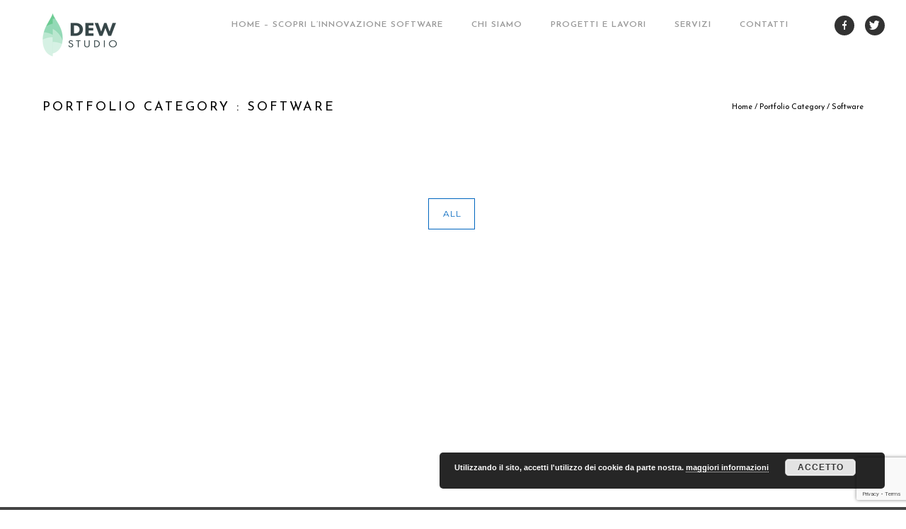

--- FILE ---
content_type: text/html; charset=utf-8
request_url: https://www.google.com/recaptcha/api2/anchor?ar=1&k=6LdSwbAUAAAAAOhROWbPdl7RJNU119bcuib6F7vy&co=aHR0cHM6Ly9kZXdzdHVkaW8uZXU6NDQz&hl=en&v=PoyoqOPhxBO7pBk68S4YbpHZ&size=invisible&anchor-ms=20000&execute-ms=30000&cb=5js37rojysyd
body_size: 48626
content:
<!DOCTYPE HTML><html dir="ltr" lang="en"><head><meta http-equiv="Content-Type" content="text/html; charset=UTF-8">
<meta http-equiv="X-UA-Compatible" content="IE=edge">
<title>reCAPTCHA</title>
<style type="text/css">
/* cyrillic-ext */
@font-face {
  font-family: 'Roboto';
  font-style: normal;
  font-weight: 400;
  font-stretch: 100%;
  src: url(//fonts.gstatic.com/s/roboto/v48/KFO7CnqEu92Fr1ME7kSn66aGLdTylUAMa3GUBHMdazTgWw.woff2) format('woff2');
  unicode-range: U+0460-052F, U+1C80-1C8A, U+20B4, U+2DE0-2DFF, U+A640-A69F, U+FE2E-FE2F;
}
/* cyrillic */
@font-face {
  font-family: 'Roboto';
  font-style: normal;
  font-weight: 400;
  font-stretch: 100%;
  src: url(//fonts.gstatic.com/s/roboto/v48/KFO7CnqEu92Fr1ME7kSn66aGLdTylUAMa3iUBHMdazTgWw.woff2) format('woff2');
  unicode-range: U+0301, U+0400-045F, U+0490-0491, U+04B0-04B1, U+2116;
}
/* greek-ext */
@font-face {
  font-family: 'Roboto';
  font-style: normal;
  font-weight: 400;
  font-stretch: 100%;
  src: url(//fonts.gstatic.com/s/roboto/v48/KFO7CnqEu92Fr1ME7kSn66aGLdTylUAMa3CUBHMdazTgWw.woff2) format('woff2');
  unicode-range: U+1F00-1FFF;
}
/* greek */
@font-face {
  font-family: 'Roboto';
  font-style: normal;
  font-weight: 400;
  font-stretch: 100%;
  src: url(//fonts.gstatic.com/s/roboto/v48/KFO7CnqEu92Fr1ME7kSn66aGLdTylUAMa3-UBHMdazTgWw.woff2) format('woff2');
  unicode-range: U+0370-0377, U+037A-037F, U+0384-038A, U+038C, U+038E-03A1, U+03A3-03FF;
}
/* math */
@font-face {
  font-family: 'Roboto';
  font-style: normal;
  font-weight: 400;
  font-stretch: 100%;
  src: url(//fonts.gstatic.com/s/roboto/v48/KFO7CnqEu92Fr1ME7kSn66aGLdTylUAMawCUBHMdazTgWw.woff2) format('woff2');
  unicode-range: U+0302-0303, U+0305, U+0307-0308, U+0310, U+0312, U+0315, U+031A, U+0326-0327, U+032C, U+032F-0330, U+0332-0333, U+0338, U+033A, U+0346, U+034D, U+0391-03A1, U+03A3-03A9, U+03B1-03C9, U+03D1, U+03D5-03D6, U+03F0-03F1, U+03F4-03F5, U+2016-2017, U+2034-2038, U+203C, U+2040, U+2043, U+2047, U+2050, U+2057, U+205F, U+2070-2071, U+2074-208E, U+2090-209C, U+20D0-20DC, U+20E1, U+20E5-20EF, U+2100-2112, U+2114-2115, U+2117-2121, U+2123-214F, U+2190, U+2192, U+2194-21AE, U+21B0-21E5, U+21F1-21F2, U+21F4-2211, U+2213-2214, U+2216-22FF, U+2308-230B, U+2310, U+2319, U+231C-2321, U+2336-237A, U+237C, U+2395, U+239B-23B7, U+23D0, U+23DC-23E1, U+2474-2475, U+25AF, U+25B3, U+25B7, U+25BD, U+25C1, U+25CA, U+25CC, U+25FB, U+266D-266F, U+27C0-27FF, U+2900-2AFF, U+2B0E-2B11, U+2B30-2B4C, U+2BFE, U+3030, U+FF5B, U+FF5D, U+1D400-1D7FF, U+1EE00-1EEFF;
}
/* symbols */
@font-face {
  font-family: 'Roboto';
  font-style: normal;
  font-weight: 400;
  font-stretch: 100%;
  src: url(//fonts.gstatic.com/s/roboto/v48/KFO7CnqEu92Fr1ME7kSn66aGLdTylUAMaxKUBHMdazTgWw.woff2) format('woff2');
  unicode-range: U+0001-000C, U+000E-001F, U+007F-009F, U+20DD-20E0, U+20E2-20E4, U+2150-218F, U+2190, U+2192, U+2194-2199, U+21AF, U+21E6-21F0, U+21F3, U+2218-2219, U+2299, U+22C4-22C6, U+2300-243F, U+2440-244A, U+2460-24FF, U+25A0-27BF, U+2800-28FF, U+2921-2922, U+2981, U+29BF, U+29EB, U+2B00-2BFF, U+4DC0-4DFF, U+FFF9-FFFB, U+10140-1018E, U+10190-1019C, U+101A0, U+101D0-101FD, U+102E0-102FB, U+10E60-10E7E, U+1D2C0-1D2D3, U+1D2E0-1D37F, U+1F000-1F0FF, U+1F100-1F1AD, U+1F1E6-1F1FF, U+1F30D-1F30F, U+1F315, U+1F31C, U+1F31E, U+1F320-1F32C, U+1F336, U+1F378, U+1F37D, U+1F382, U+1F393-1F39F, U+1F3A7-1F3A8, U+1F3AC-1F3AF, U+1F3C2, U+1F3C4-1F3C6, U+1F3CA-1F3CE, U+1F3D4-1F3E0, U+1F3ED, U+1F3F1-1F3F3, U+1F3F5-1F3F7, U+1F408, U+1F415, U+1F41F, U+1F426, U+1F43F, U+1F441-1F442, U+1F444, U+1F446-1F449, U+1F44C-1F44E, U+1F453, U+1F46A, U+1F47D, U+1F4A3, U+1F4B0, U+1F4B3, U+1F4B9, U+1F4BB, U+1F4BF, U+1F4C8-1F4CB, U+1F4D6, U+1F4DA, U+1F4DF, U+1F4E3-1F4E6, U+1F4EA-1F4ED, U+1F4F7, U+1F4F9-1F4FB, U+1F4FD-1F4FE, U+1F503, U+1F507-1F50B, U+1F50D, U+1F512-1F513, U+1F53E-1F54A, U+1F54F-1F5FA, U+1F610, U+1F650-1F67F, U+1F687, U+1F68D, U+1F691, U+1F694, U+1F698, U+1F6AD, U+1F6B2, U+1F6B9-1F6BA, U+1F6BC, U+1F6C6-1F6CF, U+1F6D3-1F6D7, U+1F6E0-1F6EA, U+1F6F0-1F6F3, U+1F6F7-1F6FC, U+1F700-1F7FF, U+1F800-1F80B, U+1F810-1F847, U+1F850-1F859, U+1F860-1F887, U+1F890-1F8AD, U+1F8B0-1F8BB, U+1F8C0-1F8C1, U+1F900-1F90B, U+1F93B, U+1F946, U+1F984, U+1F996, U+1F9E9, U+1FA00-1FA6F, U+1FA70-1FA7C, U+1FA80-1FA89, U+1FA8F-1FAC6, U+1FACE-1FADC, U+1FADF-1FAE9, U+1FAF0-1FAF8, U+1FB00-1FBFF;
}
/* vietnamese */
@font-face {
  font-family: 'Roboto';
  font-style: normal;
  font-weight: 400;
  font-stretch: 100%;
  src: url(//fonts.gstatic.com/s/roboto/v48/KFO7CnqEu92Fr1ME7kSn66aGLdTylUAMa3OUBHMdazTgWw.woff2) format('woff2');
  unicode-range: U+0102-0103, U+0110-0111, U+0128-0129, U+0168-0169, U+01A0-01A1, U+01AF-01B0, U+0300-0301, U+0303-0304, U+0308-0309, U+0323, U+0329, U+1EA0-1EF9, U+20AB;
}
/* latin-ext */
@font-face {
  font-family: 'Roboto';
  font-style: normal;
  font-weight: 400;
  font-stretch: 100%;
  src: url(//fonts.gstatic.com/s/roboto/v48/KFO7CnqEu92Fr1ME7kSn66aGLdTylUAMa3KUBHMdazTgWw.woff2) format('woff2');
  unicode-range: U+0100-02BA, U+02BD-02C5, U+02C7-02CC, U+02CE-02D7, U+02DD-02FF, U+0304, U+0308, U+0329, U+1D00-1DBF, U+1E00-1E9F, U+1EF2-1EFF, U+2020, U+20A0-20AB, U+20AD-20C0, U+2113, U+2C60-2C7F, U+A720-A7FF;
}
/* latin */
@font-face {
  font-family: 'Roboto';
  font-style: normal;
  font-weight: 400;
  font-stretch: 100%;
  src: url(//fonts.gstatic.com/s/roboto/v48/KFO7CnqEu92Fr1ME7kSn66aGLdTylUAMa3yUBHMdazQ.woff2) format('woff2');
  unicode-range: U+0000-00FF, U+0131, U+0152-0153, U+02BB-02BC, U+02C6, U+02DA, U+02DC, U+0304, U+0308, U+0329, U+2000-206F, U+20AC, U+2122, U+2191, U+2193, U+2212, U+2215, U+FEFF, U+FFFD;
}
/* cyrillic-ext */
@font-face {
  font-family: 'Roboto';
  font-style: normal;
  font-weight: 500;
  font-stretch: 100%;
  src: url(//fonts.gstatic.com/s/roboto/v48/KFO7CnqEu92Fr1ME7kSn66aGLdTylUAMa3GUBHMdazTgWw.woff2) format('woff2');
  unicode-range: U+0460-052F, U+1C80-1C8A, U+20B4, U+2DE0-2DFF, U+A640-A69F, U+FE2E-FE2F;
}
/* cyrillic */
@font-face {
  font-family: 'Roboto';
  font-style: normal;
  font-weight: 500;
  font-stretch: 100%;
  src: url(//fonts.gstatic.com/s/roboto/v48/KFO7CnqEu92Fr1ME7kSn66aGLdTylUAMa3iUBHMdazTgWw.woff2) format('woff2');
  unicode-range: U+0301, U+0400-045F, U+0490-0491, U+04B0-04B1, U+2116;
}
/* greek-ext */
@font-face {
  font-family: 'Roboto';
  font-style: normal;
  font-weight: 500;
  font-stretch: 100%;
  src: url(//fonts.gstatic.com/s/roboto/v48/KFO7CnqEu92Fr1ME7kSn66aGLdTylUAMa3CUBHMdazTgWw.woff2) format('woff2');
  unicode-range: U+1F00-1FFF;
}
/* greek */
@font-face {
  font-family: 'Roboto';
  font-style: normal;
  font-weight: 500;
  font-stretch: 100%;
  src: url(//fonts.gstatic.com/s/roboto/v48/KFO7CnqEu92Fr1ME7kSn66aGLdTylUAMa3-UBHMdazTgWw.woff2) format('woff2');
  unicode-range: U+0370-0377, U+037A-037F, U+0384-038A, U+038C, U+038E-03A1, U+03A3-03FF;
}
/* math */
@font-face {
  font-family: 'Roboto';
  font-style: normal;
  font-weight: 500;
  font-stretch: 100%;
  src: url(//fonts.gstatic.com/s/roboto/v48/KFO7CnqEu92Fr1ME7kSn66aGLdTylUAMawCUBHMdazTgWw.woff2) format('woff2');
  unicode-range: U+0302-0303, U+0305, U+0307-0308, U+0310, U+0312, U+0315, U+031A, U+0326-0327, U+032C, U+032F-0330, U+0332-0333, U+0338, U+033A, U+0346, U+034D, U+0391-03A1, U+03A3-03A9, U+03B1-03C9, U+03D1, U+03D5-03D6, U+03F0-03F1, U+03F4-03F5, U+2016-2017, U+2034-2038, U+203C, U+2040, U+2043, U+2047, U+2050, U+2057, U+205F, U+2070-2071, U+2074-208E, U+2090-209C, U+20D0-20DC, U+20E1, U+20E5-20EF, U+2100-2112, U+2114-2115, U+2117-2121, U+2123-214F, U+2190, U+2192, U+2194-21AE, U+21B0-21E5, U+21F1-21F2, U+21F4-2211, U+2213-2214, U+2216-22FF, U+2308-230B, U+2310, U+2319, U+231C-2321, U+2336-237A, U+237C, U+2395, U+239B-23B7, U+23D0, U+23DC-23E1, U+2474-2475, U+25AF, U+25B3, U+25B7, U+25BD, U+25C1, U+25CA, U+25CC, U+25FB, U+266D-266F, U+27C0-27FF, U+2900-2AFF, U+2B0E-2B11, U+2B30-2B4C, U+2BFE, U+3030, U+FF5B, U+FF5D, U+1D400-1D7FF, U+1EE00-1EEFF;
}
/* symbols */
@font-face {
  font-family: 'Roboto';
  font-style: normal;
  font-weight: 500;
  font-stretch: 100%;
  src: url(//fonts.gstatic.com/s/roboto/v48/KFO7CnqEu92Fr1ME7kSn66aGLdTylUAMaxKUBHMdazTgWw.woff2) format('woff2');
  unicode-range: U+0001-000C, U+000E-001F, U+007F-009F, U+20DD-20E0, U+20E2-20E4, U+2150-218F, U+2190, U+2192, U+2194-2199, U+21AF, U+21E6-21F0, U+21F3, U+2218-2219, U+2299, U+22C4-22C6, U+2300-243F, U+2440-244A, U+2460-24FF, U+25A0-27BF, U+2800-28FF, U+2921-2922, U+2981, U+29BF, U+29EB, U+2B00-2BFF, U+4DC0-4DFF, U+FFF9-FFFB, U+10140-1018E, U+10190-1019C, U+101A0, U+101D0-101FD, U+102E0-102FB, U+10E60-10E7E, U+1D2C0-1D2D3, U+1D2E0-1D37F, U+1F000-1F0FF, U+1F100-1F1AD, U+1F1E6-1F1FF, U+1F30D-1F30F, U+1F315, U+1F31C, U+1F31E, U+1F320-1F32C, U+1F336, U+1F378, U+1F37D, U+1F382, U+1F393-1F39F, U+1F3A7-1F3A8, U+1F3AC-1F3AF, U+1F3C2, U+1F3C4-1F3C6, U+1F3CA-1F3CE, U+1F3D4-1F3E0, U+1F3ED, U+1F3F1-1F3F3, U+1F3F5-1F3F7, U+1F408, U+1F415, U+1F41F, U+1F426, U+1F43F, U+1F441-1F442, U+1F444, U+1F446-1F449, U+1F44C-1F44E, U+1F453, U+1F46A, U+1F47D, U+1F4A3, U+1F4B0, U+1F4B3, U+1F4B9, U+1F4BB, U+1F4BF, U+1F4C8-1F4CB, U+1F4D6, U+1F4DA, U+1F4DF, U+1F4E3-1F4E6, U+1F4EA-1F4ED, U+1F4F7, U+1F4F9-1F4FB, U+1F4FD-1F4FE, U+1F503, U+1F507-1F50B, U+1F50D, U+1F512-1F513, U+1F53E-1F54A, U+1F54F-1F5FA, U+1F610, U+1F650-1F67F, U+1F687, U+1F68D, U+1F691, U+1F694, U+1F698, U+1F6AD, U+1F6B2, U+1F6B9-1F6BA, U+1F6BC, U+1F6C6-1F6CF, U+1F6D3-1F6D7, U+1F6E0-1F6EA, U+1F6F0-1F6F3, U+1F6F7-1F6FC, U+1F700-1F7FF, U+1F800-1F80B, U+1F810-1F847, U+1F850-1F859, U+1F860-1F887, U+1F890-1F8AD, U+1F8B0-1F8BB, U+1F8C0-1F8C1, U+1F900-1F90B, U+1F93B, U+1F946, U+1F984, U+1F996, U+1F9E9, U+1FA00-1FA6F, U+1FA70-1FA7C, U+1FA80-1FA89, U+1FA8F-1FAC6, U+1FACE-1FADC, U+1FADF-1FAE9, U+1FAF0-1FAF8, U+1FB00-1FBFF;
}
/* vietnamese */
@font-face {
  font-family: 'Roboto';
  font-style: normal;
  font-weight: 500;
  font-stretch: 100%;
  src: url(//fonts.gstatic.com/s/roboto/v48/KFO7CnqEu92Fr1ME7kSn66aGLdTylUAMa3OUBHMdazTgWw.woff2) format('woff2');
  unicode-range: U+0102-0103, U+0110-0111, U+0128-0129, U+0168-0169, U+01A0-01A1, U+01AF-01B0, U+0300-0301, U+0303-0304, U+0308-0309, U+0323, U+0329, U+1EA0-1EF9, U+20AB;
}
/* latin-ext */
@font-face {
  font-family: 'Roboto';
  font-style: normal;
  font-weight: 500;
  font-stretch: 100%;
  src: url(//fonts.gstatic.com/s/roboto/v48/KFO7CnqEu92Fr1ME7kSn66aGLdTylUAMa3KUBHMdazTgWw.woff2) format('woff2');
  unicode-range: U+0100-02BA, U+02BD-02C5, U+02C7-02CC, U+02CE-02D7, U+02DD-02FF, U+0304, U+0308, U+0329, U+1D00-1DBF, U+1E00-1E9F, U+1EF2-1EFF, U+2020, U+20A0-20AB, U+20AD-20C0, U+2113, U+2C60-2C7F, U+A720-A7FF;
}
/* latin */
@font-face {
  font-family: 'Roboto';
  font-style: normal;
  font-weight: 500;
  font-stretch: 100%;
  src: url(//fonts.gstatic.com/s/roboto/v48/KFO7CnqEu92Fr1ME7kSn66aGLdTylUAMa3yUBHMdazQ.woff2) format('woff2');
  unicode-range: U+0000-00FF, U+0131, U+0152-0153, U+02BB-02BC, U+02C6, U+02DA, U+02DC, U+0304, U+0308, U+0329, U+2000-206F, U+20AC, U+2122, U+2191, U+2193, U+2212, U+2215, U+FEFF, U+FFFD;
}
/* cyrillic-ext */
@font-face {
  font-family: 'Roboto';
  font-style: normal;
  font-weight: 900;
  font-stretch: 100%;
  src: url(//fonts.gstatic.com/s/roboto/v48/KFO7CnqEu92Fr1ME7kSn66aGLdTylUAMa3GUBHMdazTgWw.woff2) format('woff2');
  unicode-range: U+0460-052F, U+1C80-1C8A, U+20B4, U+2DE0-2DFF, U+A640-A69F, U+FE2E-FE2F;
}
/* cyrillic */
@font-face {
  font-family: 'Roboto';
  font-style: normal;
  font-weight: 900;
  font-stretch: 100%;
  src: url(//fonts.gstatic.com/s/roboto/v48/KFO7CnqEu92Fr1ME7kSn66aGLdTylUAMa3iUBHMdazTgWw.woff2) format('woff2');
  unicode-range: U+0301, U+0400-045F, U+0490-0491, U+04B0-04B1, U+2116;
}
/* greek-ext */
@font-face {
  font-family: 'Roboto';
  font-style: normal;
  font-weight: 900;
  font-stretch: 100%;
  src: url(//fonts.gstatic.com/s/roboto/v48/KFO7CnqEu92Fr1ME7kSn66aGLdTylUAMa3CUBHMdazTgWw.woff2) format('woff2');
  unicode-range: U+1F00-1FFF;
}
/* greek */
@font-face {
  font-family: 'Roboto';
  font-style: normal;
  font-weight: 900;
  font-stretch: 100%;
  src: url(//fonts.gstatic.com/s/roboto/v48/KFO7CnqEu92Fr1ME7kSn66aGLdTylUAMa3-UBHMdazTgWw.woff2) format('woff2');
  unicode-range: U+0370-0377, U+037A-037F, U+0384-038A, U+038C, U+038E-03A1, U+03A3-03FF;
}
/* math */
@font-face {
  font-family: 'Roboto';
  font-style: normal;
  font-weight: 900;
  font-stretch: 100%;
  src: url(//fonts.gstatic.com/s/roboto/v48/KFO7CnqEu92Fr1ME7kSn66aGLdTylUAMawCUBHMdazTgWw.woff2) format('woff2');
  unicode-range: U+0302-0303, U+0305, U+0307-0308, U+0310, U+0312, U+0315, U+031A, U+0326-0327, U+032C, U+032F-0330, U+0332-0333, U+0338, U+033A, U+0346, U+034D, U+0391-03A1, U+03A3-03A9, U+03B1-03C9, U+03D1, U+03D5-03D6, U+03F0-03F1, U+03F4-03F5, U+2016-2017, U+2034-2038, U+203C, U+2040, U+2043, U+2047, U+2050, U+2057, U+205F, U+2070-2071, U+2074-208E, U+2090-209C, U+20D0-20DC, U+20E1, U+20E5-20EF, U+2100-2112, U+2114-2115, U+2117-2121, U+2123-214F, U+2190, U+2192, U+2194-21AE, U+21B0-21E5, U+21F1-21F2, U+21F4-2211, U+2213-2214, U+2216-22FF, U+2308-230B, U+2310, U+2319, U+231C-2321, U+2336-237A, U+237C, U+2395, U+239B-23B7, U+23D0, U+23DC-23E1, U+2474-2475, U+25AF, U+25B3, U+25B7, U+25BD, U+25C1, U+25CA, U+25CC, U+25FB, U+266D-266F, U+27C0-27FF, U+2900-2AFF, U+2B0E-2B11, U+2B30-2B4C, U+2BFE, U+3030, U+FF5B, U+FF5D, U+1D400-1D7FF, U+1EE00-1EEFF;
}
/* symbols */
@font-face {
  font-family: 'Roboto';
  font-style: normal;
  font-weight: 900;
  font-stretch: 100%;
  src: url(//fonts.gstatic.com/s/roboto/v48/KFO7CnqEu92Fr1ME7kSn66aGLdTylUAMaxKUBHMdazTgWw.woff2) format('woff2');
  unicode-range: U+0001-000C, U+000E-001F, U+007F-009F, U+20DD-20E0, U+20E2-20E4, U+2150-218F, U+2190, U+2192, U+2194-2199, U+21AF, U+21E6-21F0, U+21F3, U+2218-2219, U+2299, U+22C4-22C6, U+2300-243F, U+2440-244A, U+2460-24FF, U+25A0-27BF, U+2800-28FF, U+2921-2922, U+2981, U+29BF, U+29EB, U+2B00-2BFF, U+4DC0-4DFF, U+FFF9-FFFB, U+10140-1018E, U+10190-1019C, U+101A0, U+101D0-101FD, U+102E0-102FB, U+10E60-10E7E, U+1D2C0-1D2D3, U+1D2E0-1D37F, U+1F000-1F0FF, U+1F100-1F1AD, U+1F1E6-1F1FF, U+1F30D-1F30F, U+1F315, U+1F31C, U+1F31E, U+1F320-1F32C, U+1F336, U+1F378, U+1F37D, U+1F382, U+1F393-1F39F, U+1F3A7-1F3A8, U+1F3AC-1F3AF, U+1F3C2, U+1F3C4-1F3C6, U+1F3CA-1F3CE, U+1F3D4-1F3E0, U+1F3ED, U+1F3F1-1F3F3, U+1F3F5-1F3F7, U+1F408, U+1F415, U+1F41F, U+1F426, U+1F43F, U+1F441-1F442, U+1F444, U+1F446-1F449, U+1F44C-1F44E, U+1F453, U+1F46A, U+1F47D, U+1F4A3, U+1F4B0, U+1F4B3, U+1F4B9, U+1F4BB, U+1F4BF, U+1F4C8-1F4CB, U+1F4D6, U+1F4DA, U+1F4DF, U+1F4E3-1F4E6, U+1F4EA-1F4ED, U+1F4F7, U+1F4F9-1F4FB, U+1F4FD-1F4FE, U+1F503, U+1F507-1F50B, U+1F50D, U+1F512-1F513, U+1F53E-1F54A, U+1F54F-1F5FA, U+1F610, U+1F650-1F67F, U+1F687, U+1F68D, U+1F691, U+1F694, U+1F698, U+1F6AD, U+1F6B2, U+1F6B9-1F6BA, U+1F6BC, U+1F6C6-1F6CF, U+1F6D3-1F6D7, U+1F6E0-1F6EA, U+1F6F0-1F6F3, U+1F6F7-1F6FC, U+1F700-1F7FF, U+1F800-1F80B, U+1F810-1F847, U+1F850-1F859, U+1F860-1F887, U+1F890-1F8AD, U+1F8B0-1F8BB, U+1F8C0-1F8C1, U+1F900-1F90B, U+1F93B, U+1F946, U+1F984, U+1F996, U+1F9E9, U+1FA00-1FA6F, U+1FA70-1FA7C, U+1FA80-1FA89, U+1FA8F-1FAC6, U+1FACE-1FADC, U+1FADF-1FAE9, U+1FAF0-1FAF8, U+1FB00-1FBFF;
}
/* vietnamese */
@font-face {
  font-family: 'Roboto';
  font-style: normal;
  font-weight: 900;
  font-stretch: 100%;
  src: url(//fonts.gstatic.com/s/roboto/v48/KFO7CnqEu92Fr1ME7kSn66aGLdTylUAMa3OUBHMdazTgWw.woff2) format('woff2');
  unicode-range: U+0102-0103, U+0110-0111, U+0128-0129, U+0168-0169, U+01A0-01A1, U+01AF-01B0, U+0300-0301, U+0303-0304, U+0308-0309, U+0323, U+0329, U+1EA0-1EF9, U+20AB;
}
/* latin-ext */
@font-face {
  font-family: 'Roboto';
  font-style: normal;
  font-weight: 900;
  font-stretch: 100%;
  src: url(//fonts.gstatic.com/s/roboto/v48/KFO7CnqEu92Fr1ME7kSn66aGLdTylUAMa3KUBHMdazTgWw.woff2) format('woff2');
  unicode-range: U+0100-02BA, U+02BD-02C5, U+02C7-02CC, U+02CE-02D7, U+02DD-02FF, U+0304, U+0308, U+0329, U+1D00-1DBF, U+1E00-1E9F, U+1EF2-1EFF, U+2020, U+20A0-20AB, U+20AD-20C0, U+2113, U+2C60-2C7F, U+A720-A7FF;
}
/* latin */
@font-face {
  font-family: 'Roboto';
  font-style: normal;
  font-weight: 900;
  font-stretch: 100%;
  src: url(//fonts.gstatic.com/s/roboto/v48/KFO7CnqEu92Fr1ME7kSn66aGLdTylUAMa3yUBHMdazQ.woff2) format('woff2');
  unicode-range: U+0000-00FF, U+0131, U+0152-0153, U+02BB-02BC, U+02C6, U+02DA, U+02DC, U+0304, U+0308, U+0329, U+2000-206F, U+20AC, U+2122, U+2191, U+2193, U+2212, U+2215, U+FEFF, U+FFFD;
}

</style>
<link rel="stylesheet" type="text/css" href="https://www.gstatic.com/recaptcha/releases/PoyoqOPhxBO7pBk68S4YbpHZ/styles__ltr.css">
<script nonce="kmGszVIkqyJ6IzyyJWyH2w" type="text/javascript">window['__recaptcha_api'] = 'https://www.google.com/recaptcha/api2/';</script>
<script type="text/javascript" src="https://www.gstatic.com/recaptcha/releases/PoyoqOPhxBO7pBk68S4YbpHZ/recaptcha__en.js" nonce="kmGszVIkqyJ6IzyyJWyH2w">
      
    </script></head>
<body><div id="rc-anchor-alert" class="rc-anchor-alert"></div>
<input type="hidden" id="recaptcha-token" value="[base64]">
<script type="text/javascript" nonce="kmGszVIkqyJ6IzyyJWyH2w">
      recaptcha.anchor.Main.init("[\x22ainput\x22,[\x22bgdata\x22,\x22\x22,\[base64]/[base64]/bmV3IFpbdF0obVswXSk6Sz09Mj9uZXcgWlt0XShtWzBdLG1bMV0pOks9PTM/bmV3IFpbdF0obVswXSxtWzFdLG1bMl0pOks9PTQ/[base64]/[base64]/[base64]/[base64]/[base64]/[base64]/[base64]/[base64]/[base64]/[base64]/[base64]/[base64]/[base64]/[base64]\\u003d\\u003d\x22,\[base64]\\u003d\x22,\x22YsOUwogzQHzCnsOrwpnCiX/DpsOiw4DCjcKCbF5MayjCjyTClsK9HTjDhjbDsxbDuMOxw45CwohDw43CjMK6wpLCgMK9ckLDjMKQw51UOBw5wqEcJMO1DsKhOMKIwrVqwq/Dl8OLw5ZNW8Kdwo3DqS0pwr/Dk8OcesKkwrQ7TsOFd8KcC8OOccOfw4/DnE7DpsKTNMKHVyfCtB/Dllorwpl2w7/DsGzCqEvCocKPXcOCRQvDq8OBDcKKXMOhNRzCkMOCwoLDoldwA8OhHsKAw4DDgDPDmMOvwo3CgMKjRsK/w4TCmsOsw7HDvBkIAMKlVsOcHggqaMO8TBzDqSLDhcK8bMKJSsKRwprCkMKvEirCisKxwrrChSFKw5DCiVA/aMOeXy55woPDrgXDnMKsw6XCqsOpw6g4JsO5wq3CvcKmJMOcwr82wo/DvMKKwo7CvsKTDhUAwq5wfHjDoEDCvn3CjCDDun/Dn8OATgYhw6bCon7DskIlZA3Cj8OoK8OJwr/CvsKDPsOJw73DmMOLw4hDSGcmRHAIVQ8Jw7PDjcOUwpPDmHQiZCQHwoDCoyR0XcOHbVpseMOqOV0PfDDCicOtwoYRPVPDgnbDlUDCksOOVcOSw5kLdMONw7jDpm/CqiHCpS3DqsKSEksbwp15wo7Cn2DDizUOw6FRJBMjZcKaEsOAw4jCt8OqR0XDnsKLfcODwpQ1S8KXw7QMw6nDjRcnRcK5dj96V8O8wqlPw43Cji/[base64]/VWHCnMK8wqXCqxnCiAQ/[base64]/w7nCsk0dwqkjQcOtw70Ow4xFIMKgcMOmwptrGnMKBcOPw4dLdsKZwoPCj8O0N8KQJMOmwpzCsEQEEyAjw61KeAPDsTfDukB6wqvCom98QsOTw6bDgcO5wqRxw7HClkx1F8KHQcK/w6Z8w4TDisOrwpbDrMKTw4jCjcKdVHDCmhhwSsKiGBRpd8O4J8KYwp7DqMOVcAfDq3jDtjnCmC5XwpBTw781G8Okwo7DslgLNnR1w4A1DRltwrvCqmJRw5cJw5VHwohpXsKbPi4vwqnDgm/CuMO+wqrCgMOKwotqDwzCqH9iw4vCsMKowqcZwrI2wr7DoknDrGPCuMOXWMKMwp0VTzZQdsO3ecKscAtBRVBLUsOdEsOEfMO3woVuVB5jw5nCn8OTZ8OgKcO8wrzCm8KVw7/CuBbDvHcHUcOUfsKfL8O4OMOCW8Kzw6kOwophwovDsMOBTw1nY8KJw5rCpEDDox8kOcKrKjg1PnvDt1cxJWnDvwzDhsOqw7TCp1J4wrvDv1gBbwlBT8OEwrQAw7lsw4tkCULCgnovwrhuaXPClgjDgCHCsMOiw6LCvQdGOsOJwr3DoMO8BXA/d2VqwpB4W8OQwqrCuXFEw5lTcR8Jw6V+w4DCnhcjbCtNw5FAdMKuWsKHwofCncKcw7p7wr/CmyDDt8OmwrdBOsO1woZNw6N4GlNPwrsmNMKyXDzDqMOkMsO6OMKwBcO0J8OybjrCv8O/[base64]/CqcKiwq0pFmbCqFnCssOMFC0tw5DDrsKwPS3ClGrDjTxjw5rChcOHQi5iYG0RwqoPw4jCpBwcw5JlWsOnwqIDw7sQw6PCtgphw4ZuwoHDlWFzMMKbNsO3E27Do3J5f8OFwoFVwrXCqBVtwrJ6wrYSWMKfw7JmwqLDlcK+wo48amHCvXrCicO/[base64]/w6BWw67DuCDDkzFJDcK4TFvDo8KrKTbDlQdhIcKkwrXDrcKrW8K0EHRuw7x9IMK/w4zCtcKqw6LCicKNXkM2wqTCr3EtUcKQw4/[base64]/Dp8Khw6jCp8OkD1EOUcO/[base64]/CrsOXJcOuwqVQwrbDjsOXwoRwwpjCsH3DlcKSA0d0w7LDtkEOdcKlY8OWw5/Cj8OtwqrCq2/CgsKdAngCw6nCo0/[base64]/CvsKQIEtxw5fDosOuWcKSMQHChBrDlj5IwpNJWAzDnMOJwpEUIVjCsC3Co8OeNWnCsMKlFEAoCcKNGzZdwp3DmMOxamMIw7hxYyUXw6w/BBfDr8KCwr4LHsOOw5nCjsO/PwjCjMOqw5vDrRfDgcOyw50iw5otI3XCosOvIcObASfCr8KXGX3Cr8O+wpRbfzQcw5YuMElXbMK5w7xBwpXDqMOgwqFFXSHCqzscwqpOw5VVw4k9w6RKw6zCjMOYwoMVJsKPSBDDqMKaw71Mwq3DnirDscOxw7knHjZCw5bChMKqw51SKTNRw7DClkjCvsOrfMKGw4/ChWZ9wo9Ow7BMwqXCn8Kww5UEbFzDqGvDqCfCscOTTMKnwrwRw7rDlsOXDy3ClEnCm0DCuFrChMOEUsK/dMK9K1bDo8K5w4DCiMOrT8KMw5HDosOkTcK5GMK7OcOgw65xasOaMMOKw6rCn8KbwokswoV5wrsSw78hw6nDrMKlwo/[base64]/[base64]/CozLDksOhE0XCtFodCcK/Q8KNNn/[base64]/DvjnDosKCCnzCnSJDwqXDuQrCpHJLw6RUwo/Dl8OfwpltwpfCoQHDusKmwoI9DQI+wrcrMMKPw5nCr17Dq2nCuR/[base64]/DsDpPw47Dg8KBZMOKw4XCmSDCp8KxWMOjFjxfP8KIU0pvwo4zwrQHw6V8w6czwoQXbMOiwqdiw7DDocOqw6E/wqHDujEkTcOsLMKSAMKVwpnDvgwoRcK7O8KTBXbCsAvCqm3CrVx/S23Ctjdrw57Dl0TDtygeXsKywpzDsMOdw7XChxx+McODETgCwrRFw7bDk1PCtcKgwoUEw57DjMOzRcOZEsOmZsKHT8K/[base64]/CvDFKYAPCh1HDtnnDuMKHw7nDgMOnwpdewownIh/DiTfCuVTCuxjDscOdw6hOE8KrwpU6ScKPEMODBcODwpvCnsKRw5xdwo5Pw4XCgRlqw5cHwrzDqTViVsK8fcKbw5PDscOEHDYnwrLDrjRmVTRxHQHDv8KvVsKObgQ3WcKtdsOFwrLCj8O1w5DDnMKJSkDCqcOtVcOPw4jDn8OQe2jDk2gMw4/[base64]/DrBbCr2nCrsKTTVjCjMKkw49JWcKTDwRvMRDDkk42wrhtESLDgE7DgMOAw6Jtwr5Zw782GsOjw6lhKsKpw60oaBJEw5jDgMK2ecOvNA8qw5JRe8KKwpZaEQ0mw7vCm8O8w5QbF2XDgMO5MsOHwr3CtcK/[base64]/[base64]/[base64]/Cj09rwr3DncOAw7PCty0iwovDm8Okw6bCmBsiKsKrwoprwpVVMcOaBATCgsOdBMKQD3HCucKNwqEowoFeIsKewrbCqhwsw43DjsOlNDjCgxs/w60Iw4fDlsOjw7QOwozCq1gvw6U0w4AddVHCj8OiDcOnJcO+LMKgIMKdCFhTcyt3S2vChMOiwo7Cs2dNwrVhworCpsOccsKiw5XCvisEwoxldmXDiw3Drghxw5A/MTTCqQBJwqtvw6YPJcKsSSNlw68tO8OFDVR6w65uw7LDjUoMw5UPw7dqwp/[base64]/DvVPDumxTwo7Dkx41wpgnwrwsWcO9w51jBhbDp8KHwr0kAR8QPMOcw4XDj05XHDjDrBDCjMOcwo8sw6bDuRfCm8OSRMKNwoHDh8O8w6xbw4JtwqfDgsOew79+wrpowqPCl8OJP8OAScKsVnM5dMO/w4PCmcONM8Ksw73Dll/Dj8KpbV3DgcOmAmJNwqNmIcOSZsKPfsOPIMK0w7nDkihGwoNfw4orw68Fw73CjcKrwr/DslTCi1nDulUNaMOCNMKAw5RGw7rDmgvDocOpVsKRw7sDbS4pw4oywqo+bMKzw4kyOwAsw57CvlIeZcOpWVTCizAowrgqcHTDmsOzc8KVw4jChXJMw5zCs8K2KgrDrUEJw5okN8K2YMOxACVqGMK0w7DDocOwHh55Twgnwq/CmHbCsQbDn8OWcjkFHMKRW8OYw4FeMcOmw4fDpQjDrCjDlSvCj0B2wqNGVGtsw5rCosKCQD/[base64]/CoMKZZcKbwqjCpDHDpsKJworCvFnDohJ8wqliwrsEb33ChcOTw5vDu8OjfMOUPxXCssOdOmcew7pZYAPDkADCulw+FMOoS3zDtQzCscK3w47CqMKZXDUkw6nDrsO/wpkfw7huw7HDkBLCkMKaw6Zfw4hbw4NiwrpaHsKxSlPDhsO5wr/DiMOrOsKCw6XDjG8UesOhc3/[base64]/DtsKYwoZBwqzCg8Kaw692w5/DhsOfwp8AJcOPM8OrRMOJDHBxCgbCg8OSFsKqw6zDkcK/[base64]/Ct8O3LcOMeltDQ2jDo0FIw6DDrXd4LsKzw7Jdwrl1w686wqduWWg/BcOrb8K6w50hwrlVw4zDh8KFFsKrwqVIBDwudsObwqVYCRYzZR03wrHDgMOSDsKqJMOGFRfCqCLCocOIDMKBLQdRw6rDrcO+acOVwrYRD8K6DW/ChsOAw7LCrU3CpS19w4PCi8OXw70OYFN1GcKpfgzCvBjDh2g5wrPCkMOiw7DDhi7DgQJnPjMQTsOWwrsDHsOSw716wpxKL8KSwp7DhsOXw7o0w5PDmypEFFHCgcK/w55DecKyw7jCnsKrw5rCmVATw5d+WAkZRGgiw4Jvwo15w5wBZMKoEcO+w4DDnkdDBcOsw4vDicOJI15Xw6HCiFDDtE3DnjzCucKdVVlbH8KLdcKww6RRwqLDmn3CjsOIwqnCicO/w5QdIFNFacOPYSLCncOHICckw5siwqHDs8KFwqXCuMOYw4PCmDd7w6TCncK8wohaw6HDghxvwrbDpsKow5ZdwpsPB8KuHcOKw4zDrUFjWhd4wp7Dh8KewpjCqHDDqVnDvw/Cm3vCgx3DpFcbwrMgVjnCm8Kdw47ChMK8wrltBi/[base64]/[base64]/CtsOyKGLDsBU1wop1W0RNBsKEw6RgCMO+w7/CuXXCjVjDm8KQw5TDqR1Iw5PDnyJ4CsOewqrDi23Cui01w6TCkF8xwovChcKAf8OuacKrw43Cpw5/MwTDvWJRwpZCUybCsz8+wq3CoMKiQ3kZwpBYwqhawpsPw5gvLsOXeMOAwq57w7w1SW/DklMHJ8OvwoDCoC1OwrYNwqbDnsOUR8K5VcOaPV8GwrYRwqLCpsOMUcK3KjZ1C8OmQgTDukHDlTHDs8KyRMKLw4AzEMOww47CoWo1wpnCjcOGQ8KOwp7DpgvDp3h7wqYkw5ARwpFmwpE4w550bsKSZMKBw5PDjcOMDMKOMxjDqAg/XMOCwqPDmsOJw6JwYcOZEcOOwobDjsObV0dkwq/Cn3XChsOeLsOCw5TCujLCn2hsT8OPOA50M8Orw5FJw4YawqzDt8OCMjd1w4rCgynDqsKbWz84w5HDryHCq8O/wqDDrEDCqRM9SGHDmDF2JsKpwqfCqzHCtcO9EgjCkB1RB05FS8OkaEvCgsOXwqh0wr4aw65+FMKEwoDCtMO2wrzDhB/[base64]/CpsO8SnLDskYlIDXDqxc4w5PCu8Ojdx3CuCUuw43DksKjw4PCo8OmRHxtUDE6P8KfwqNRMcOYH0RHwqEHw4TCl2/DhsKLw5xZQzl+w51lwpVKwrLDgizCqMOWw7gSwpwDw5rDlUdwNDfDmwvCn0hHPxc8csKmwrxLbcOOwrTCucKwE8OQwonCoMOYMw1+MivDhcOzw5QPSSnDv0kQLyRCOsORFGbCr8KHw65abB1fKS3DucKtKcKOMcOQwoXDqcOCXW/DuV/CgQAVw6XCl8OFeUvDojMoYDnDrQIpwrQBGcK3WSDDmyPCocKWSD9vTn/ClQUrw60fflV0wpdEwqsdbU7DusOgwrLCkyspasKMHMKaSMO3XUI7P8KWHcKowpYZw4bCkx1LExHDkxk3IsKLO3lBfBYMRjFYKBrCv3nDk2rDlSYvwpMiw5VYfMKANVI1CsKxw73CisOIw7PCrHRpw7wiTMKtWcOzTkjCpnNfw7FIc2/[base64]/CmH1gLmrCiSM4w4s3w7/CuBHDj8K+w5XDggoOO8Knw7bDoMKwRMOTwrcAw7PDm8Oqw7fCjsO0w7DDqsOmFhkhYR5cw7FjBsOIMcK3VyEBbWRrw7TDo8O8woEnwr7DmjkowqE4wrjDpXDCsSxiwoPDpRDCg8KEdCBFOTTCscK0NsOTw64nJsKawrPDogTDiMK6WcKeOz/DlSoHwprCoi3CuT41c8KywovDqg/[base64]/DtktoKi1dacO0ADVZw5tDFcOww7FOwqUJSDklw64kw6TDocKbA8Kfw4XDpRjDshh/YU/CsMOzMg9KwozDr2TCp8KnwqEiVRnDvcO0OkPCsMO4GG5/LcK3ccOkw4NIRnDDl8O9w6nDmXLCrsOwe8OYasK7XsOTfTIQB8KIwrXDgnECwqstKQ3Dmy/[base64]/CjcOLw4Z8NFdyw7A4w6oGTMOqwogwAkvDjX4Ww4Z1wrYYenk7w43Dl8OUf1PCryDCgsKiVcK8M8KlABdNXMKOw6DChsO0wrpGRMKEw7dhABUBe2HDu8KVwq9BwqNtb8Kow6IdVF4FOlrDrz1/w5PCh8KPw5PDmEJfw5EvaBjCvMKpHnQwwpjCl8KGawZOFWLDtcOOw40ow6zDrMKAC3oTwrlKTcOIVcK6QA/DiCsWw61aw53Dj8KFFMO2fyIUw7fCjmdDw7HDusOhwq/[base64]/[base64]/[base64]/CqSPDhnDDnlJcDXJBBcKqCcKGbcOUw7sBwrQ6DxHCtkdpw7RXK3HDrsKnwrh1d8KlwqcvYUlqwrhNw4QeTsOuRTTDjGkUUMOMGSgxQcKnwqo4wp/DnsKYfyvDgw7DvT3CvcOrGy7CgsK0w4fDiHvCnMODwrXDs0Row5jDm8OzLx8/wpkcw4tcCBnCowEIEcOYw6VHw4rDsUhzwqdcJMOWSsKkw6XChMOAwqXDpG0Iw7VAwr3CkcO1woHDqHvDncOhNMKGwqLCvDV1JExiEwjCkMKOwrpqw4N/wpI6M8KmMcKowpPDgz3ClB1QwqxVDXjDqcOXw7ZgWEQqO8K1wrZLcsOBTBJrw5w5w55aLwLDmcOtwoXCssK5BxJJwqPDrcKQwqjCvD/DmjvCvHnDoMKWwpNRw6Ziw7zCoi/[base64]/DosOAw4zDncOkSMOowqnCvMKmwprCpQBiwqMff8OIwqF/wqJbw7jDsMOUPHDCpVnCtStPwrgpE8OMwpTDu8KdbsOow4zCjcOFw7gSCAHDksOhw4jCkMOUPEPDqk0rwo7DnSw+w57CuXHCoHkDfkNlAMOROXl7W1XDqD7CsMO4wp7CpsOZEUTCmk/CvDY/UDHDk8KMw7ddw5lAwrF3wp5ZbRbCgkHDkMOHQcOQJ8K9cDknwobCuWgJw4fCj3/CocOBRMO9YxzChcO/wpvDuMK3w74Ow6LCjcOKwp3ClnxiwrZ0MX/DqsKZw6zCm8OFchcqEg0+wpMJTsKDwpdCC8OfwpbDqcO/wqDDqMKsw4cNw5rDosOhw4xDwp5ywqzCtSwiV8KFY29mwoTDpMOQwpZzw4pbwr7DjT4MX8KBG8OHd2AQCzVaeG4zdw3Ctl3DkynCpcKswpd0woTDmsORcWoRXX9Gwr9fCcOPwo/DlsOQwpZ3JMKKw5RqWsOUwoUmVsO8JC7CpsKmc3rCmsOGK0woPMKYw7x6dlpiJ2HDjMOIemlXDhrCoxIUw6fDu1ZlwqnCtQ/DsQtew4vCqcOoeBzCksO1ZsKew454TMOIwoJSw45pwpzCgMOVwqopdSnDnsOmKFYBwoXCng1of8OvPwfDjWVnbGrDkMKZdx7Ch8Oyw59dwoXDvcKFNsOBdSPCjsKVOVpLFGUHUcOqNFEZw7JFWMOdw67CjgtHFU/DqB7DuhoTcMK1wqZQYxQWajrCq8Kcw5orAMK2U8O7Yxhqw4hzwo/[base64]/Dp8Otw6k4CCBYcMKMw5jDkB9Zw5JTw4bDqmN/wqvDv2LCuMKjwqPDssOewpzCl8KIXMONPsKKRcOCw7hVw4lgw7BEw47Cl8Oew4I1QsKpZUPCvyfCnjHDrsKCwr/ChSbCvMKzVyh3PgnCji7DgMOQAsK9Z1/CosKnLV4AcMO1d3LChMK2FMObw4dMOnlAw57Dr8KAw6DDmR0Pw5nDisKFBMOieMOeYGTDoDItdBzDrFPCsj3DqiU4wopLBsKQw5dSB8KTT8K6KMKjwrJgKG7DocKgw4ILCsO1wq9qwqvCkC5sw6HDgz9iVV1FUifDkMK1wrZYwqPDisKOw55/[base64]/OsKpwrg+wp/DtMKUJMKvBMOXw74fGlzCh8Knw5Z6CQbDmC/CjTYJwoDChkotwpPCs8OHL8KbLDIZwpjDg8K1JW/Dh8KMJHnDo0HDszzDhAgEeMOpNcKxRcOFw4lLw6s7w63DncKzwoHCoy/DjcONwpQKwpPDqHfDlxZtLw9yXhLDgsKwwqAeWsO0wpYLw7M6wrxdWcKBw4PCpMO4Vm99D8OewrRkwo/ClDZMbcOYVDrDgsOhacKobsO6w7VPw4xEasOVIMKcFcOgw6nDs8KCw6bCq8OrISrCrMOuwoQYw53CnlsFw6ZBwqXCvUIGwo/DvzlKwpLCrcOOLCQjCcKpw6tdNF/[base64]/wolkw7vCk8OQwpkTD8K/ecKrw680wqV2esKUw6DCqMO0w7JfWsKkRFDClDvDjMKFeV3CgW94AcOWwplcw5TCgcKCGwLCvBsJEcKkDMK0JysywqMtM8O0E8OIVsObwoMrwr59aMO2w5YhAiNywpdZZcKGwqJOw4pDw6XCtUZWH8OkwosOw5A/[base64]/ClxbDvVwoK8OjwofCpcORwpR1w44Rwo9+fsOuSsK9QsKuwpQPacKdwp0zFAbCmMKlR8KUwqnCv8O/MsKNAizCrF1qw6lgTQ/[base64]/TElsw5/Ci3bCvsOUw4Mdw6XCrcOoeV9HXcODwoPDmMKWPMOaw5puw4cxw59+DMOrw6PCosOMw4jDmMOAw6M0EMOJGmDDnAxGwro0w4pSHcKkOgcmLxrCrMOKTzpQQ2p6woBew5/ChAPDgXROwqJjNcOvScK3wr91XcKFCzkZwpjCq8O3VcO7wq3DikxZWcKuw4fCgsK0cDPDtsOofMKPw6LDtcKcH8KHUsOUwprCi2sww40ZwqzDu2BAS8KmSDJJw6HCtC/Cr8O/[base64]/CsBrDkMKfw5BQF2XDuFTCrcKewoFEwovCj1nDnQRewrDCvB/[base64]/Dt8KmZgZLCsO2WMOpD2LClcOYwp9fVsOaMDQQw5bChsOyQ8Ozw4XChU/Ch24uAAAvZQDDiMKLw5LDr3wdY8OCMsOQw7bCssOWI8Otw5MwIMOSwqwowqNJwrvCgMKhCcKjwr3DgMK/QsOvw4/DnMOQw7fCrFXDkwdHw71sBcOFwoHCgsKhaMK/w5vDi8OaOAEEw4nCr8OVL8KJI8KBwrZVFMO/GsKAwopbY8KocghzwqDDkMOtDDlfN8KNwq/CpyVASG/Cj8ONG8OfSkcNWFvCnsKCLwZtbGswDMKDflzDv8OiUcKUC8Odwr/CjsOHdCXCjhBsw6rDl8OLwrzCiMOGb1XDtELDv8OswoQ3Qi7CpsOXwqXCrcK3A8KSw5sPCFDCu2JDIRXDn8OeMx/[base64]/DtDrDnMOQw6TCqid8woTDpB/DjsK7ZcKbw7rChAxHw6BiBMONw4xLGmnCqWBvVsOlwpLDncOTw5TCliJ1wpszOTDDmg/Csk/DpcOCeVttw7/Di8Ohw6LDgsKZw5HCocKvGVbCgMKKw5nDnFQgwpfCrXHDv8OCesKTwrzCo8KmUzfDs2XCicK9EsOywozChn10w5bCoMO+w69XBcKPE2PCh8KhY390w5rCmjRta8Oswp12TsKzw7ZWwpoNw7Idw60UWsKXwrjCmsKBwr7CgcKtdVvCs0PCjH/DgiVxw7LDpBogN8OXw4JsecO5G34gXxtUAMKhwpPDgMK9wqfCl8KIaMKGHXMlbMKdfklOwrDDvsOXwp7DjcODw7Naw4NFeMOMwrvDoyLClWEsw78Jw49HwqrDpGAYMBdJwrofwrPDtsK0aBU/LcKmwp4KNEQEwo17w7BTLEdlw5nClEHDtRNMVsKJdjfCmcOEMlxeIV7CrcO6wo/CkU4gUMO8w53CrRtDKG7DqxXDuEckwoxxdsKew4rDmsKGBz0Aw73CrT/ClhNRwrkaw7HCrE4RZiA8wrLDhMK4NcKxVgPCkk7DrsK3w4HDlGRjFMKOQV/DpDzCm8OLw7ludjnCkMKzTRpbIw7DucKdwoRHw5/DmMK+wrTCs8O2wrjCiS3CmU8FAX9ow53ClMOxFx3DksOrwodNwpzDm8OJwqTDk8OvwrLCn8OawrDCqcKtBcOPc8KZwrnCrV9gw57CtigAeMO0Li0ECcO2w69XwpBGw6vDg8OVHEd4wqpwNsOXwqpaw7HCr3DCm3/CqmIewqLCh1dsw6pRLULCtF3DpsOYOMOEXhIsecKXY8KvM1TDsE/CpMKHJg/Ds8OfwobCvCMJVcOBasOww7UVUsO8w4rChwkZw4HCnsOmHjPDoBPCpcKuw5DDkwHCllgiUsKMJSHDkFzCssO/w7M/TsKcRho+RcKFw63CvArDt8K6JMOCw67Dv8KvwrsnGBvDtUzDswImw79XwpLClcKiw7/[base64]/CgsOOew1bL8OWw6/Dt8OGwqDCoCkmGcO0KsKPRAoJWHjCplEZw7HDicOMwrnCn8K/w5fDmsK3w6dvwp7DsTErwqM/[base64]/DvUwkwobDoj/CoRprwpDDkMKqEhrDsxDCi8OCeHzDs0DCssOwKMOOeMK0w7XDiMKcwo4rw5XCisOJfgrCiSHCpEnCrxB8woDDkWYzYkpNGcO/b8Kbw4vDnMK/QcOzwrc+d8OvwrvDm8KYw7nDm8K/woDCjjjCghTChkpgJ3DCgh7CsjXCiMOTBMK/e3QBJS/CtcOMP1nDrsOgw7PDsMOrHHgbwqDDlwLDg8Oyw7J5w7YfJMKxFsKfQMK1BynDsF/CnsOoOVxPw6dww6Fewp7DqnMbU1I9M8OZw7JPRgvCmsK2dsKTNcKxw7x4w4PDsx3ChGjCrQvCh8KTL8KgL254GBUZfcKlE8KjGcObaTc9w4/CiyzDv8OaUsKjwq/Cl8OVwrp8bsKqwq7CvQbCjsOSwqjCixIowpNgwqfDvcK0wq/CqD7DpSU4wp3Cm8Ksw6QDwoXDlTs/wq7CtU0aGsOVdsK0w7pUw5c1w6PCjMKFQyUDw4QMw4PCq17Cg03DhVTCgGoiw5lUVMKwZ2LDjD4UV0YqfsOXwoTCujo2w5nDnsO4wo/DklNFZlAew6jCsUDDm0oJPCh5Q8KHwqISUMOAw4TDhlgObcO4wqXCjsKDbMOIJcKXwodcWsOnAgk/FsOsw7rCosKEwqF+w4MwQXHCoC3DocKJw4rDgMO+LxRNfmFfLmrDhEXCoivDiSx4w5vCinvCngfCkMKUw78/woI4HUpvHcO4w57DpxUiwo3Cg2puwrTCuWspwoAUw4VxwqxdwrTCisO7e8K7w4lbZ2tMw43DmFnCjMKwVmxCwovCox8+HcKdLBY/HQ9BG8O/wofDiMK0UMKXwp3Cmz/DhjvCoDcmw6jCsSTDiwbDqMOeWHYNwrHCoTDChiHCq8KOC28SI8K2wq9RKQTCj8Kew5bCgcOJaMORwp9paC1gEHHCqhLDgcO/SsKvLFHClFAKesKpw4w0w6BbwojDpsK0wrLCgMKAI8OcSz/DgsOuwqvCjkhhwpcWRsKqw7lSe8OGDVLDuHbCgisJIcKQW1/DqsKdwprCoAXDvwvCg8KFXGFLwrbCgDjCo3zCnDprBsKzG8OsAVnCpMKjwqTDvsO5dyLDhEMMKcOzE8Ojwq50w57Cp8O8C8Ogw7HCkw/DoRrCqmJSW8O7aHAKw7vCtl9OX8O6wpDCs1DDiyQcw7x8woA9KU3DtVXDhWPCvTrCjmrCkibCosO1w5FOw4JEwoXClHNOw75qwr/DpCLCvcKVw5bChcO2XsO8w74+IkItwrzCv8KGwoISw47ClMOMBzrDqibDlWTCvsO9d8OJw4BAw4x6wpMuw5sVw7s9w4DDlcKUasOCwpnDisKaY8KURcO+FMK5CMO4w4bCuEEXw4Yawqs8wp3DolrDr0/CtVHDm0/[base64]/Dg1E8wqLDvsOMwobCmcK5wqrCoMK0CsKLwqJLwr4Bw7JFwqPDpBlJw7/CnSHCrVfDuhUKW8Omwp4ew60vLcKfwq7DlsK4DDXCoh9zaAbCocKGAMOmwoXCigTDlnpJcMOlw60+w4ALZnchw5bDnsONasOkT8Oswqd/wqnCunnDtsOxexTDmzzCgsOGw5dXJRLCjEVhwrQvw65sMnjDtsK1w7RbKSzDg8KMTjXDhRgXwrzCpQ3CqFLDryQnwqXDsjjDogRNN0Zow5DCsCvCgsKfVT5zZMOpAETDo8OHw4fDrTjCr8KDcUtfw4Fmwpl1UwjCgg3DnsOXwqoHw4PCkFXDvDp/wqDDpy8eJEAPw5kcwq7DvsK2w6IGwoMfZ8OKXyIrIwxkLFXCksKzw6cJwoETw4zDtMORLsK4a8KYI3XChWrCtcOVcRBiMWZwwqdxMUHCicK8RcKvwrzCul/Ck8KLwpLDtsKxwpzDkwLCisKqFHDDlsKaw6DDiMKTw6jDu8OXORHDhFLDt8OVwo/Cu8KGXcK6w7LDnmg2ODw2XMOicX5wPcO2AcOrIB9qwrrCg8OFccKVW3xjwq/DvHVTwoUYXsOowqHCmHMhw6U/D8Kyw57CisOCw5PCrsKaDcKHdilLD3XDlcOOw74Iwr9zSXsHw6PDq1jDssKBw5/DqsOEwo7CicKYwrUGBMKaehLDrmjChMOYwpxmRcKvOBHCjyrDhcOyw43DrcKNDT3ChcOSSAHCvy0CWsOGwr7CvsKUw5cPG0ZVcEXCp8KKw6IedsO7GU/DisKGcV/CjcKzwqJuDMKbQMK0OcKMfcKZw7UawqbCgiw9wr5pw5HDlzx+woLCkXVAwpXDrWZbC8Owwrd0w5PDu3rCvl80wpTCiMOjw7DCtMOGw5BYBH9WAkLCijhfTMKdQVrDncKBSytyacOnwrsYSwU4bcOow7rDsDDDhMOHcMOGTsKON8Kfw7ZQZ3o/DhloRDpNw7zDtlYuDX9Rw6xxw50Qw63DjRt/EiNCB2bCmMKnw6B0SiQwFcOWwqLDghzDq8OiKDbDohV0OBVzw7/CgSQtwq8SR1LCjsOSw4TCjC3Cjh/Dr3UDw6rDuMKvw5oiw6h/[base64]/[base64]/Diz4GH8OlTkDCisOuQ8KOwqF0EMO3wqTDn8OGw4zCuEzCg2s0L2ZJBnk+w4PDhDpaXhPCu3JSw7TCksOjw7NTE8Omwo/Dr0cuJcKhHzLDjHjCm0crwqDCm8K5OE5Ew4bDjyDCvsORY8KKw5oUwpsww5cZV8OwE8K5w7fDl8KTEQtSw6rDn8KTw5o3LcK5w4DCkRrCpcObw6QXw4rDqcKRwq/CsMKUw4zDhMKFw4ZXw5zDksOubnskVMKJwrfDlsOCw50RHCs7wrtge0jCvyLDhsOVw4vCscKDX8Kmai/DuHshwroJw6tSwq/DlCbDtMOdQTLDgWzCvsKlwrzCoDDCkV3CksOGw7x0Pg7DqXYcwrEdw4JMw5tHCMOyKgVyw5HCm8KSw6/[base64]/DqcKnHCslwpLCvgbDtldKKsKKZ8Kjwr7DmcKVwqjCtcOVa37DvsOhWVPDrh5mRWMzwqF9w45nw5rChcKkw7bCj8KlwqZccBzDmRosw5HCg8OgRClNwpp+w5d8wqXCn8KQw4XCrsOpWTRhwoodwp1dT13Cr8KAw7gLwqs7woJZTEHDtcKaKXR7Mg/Dq8KSLMOKw7PDrMO5L8OlwpEdBsO9wrkowrXDtsKWYGJcwrgQw555wpo8w47DkMKle8OpwqZtfRbCmm0Gw6wObz8iwq4Lw5nDisOiwqTDocKzw6AVwrB9DnnDhMKywpPDqkDCosO/PMKmwrzDgcKMYcKWFMOaeQ/CosKBQ3/DisOyL8OgaTXCk8OBNMOxw45yd8K7w5XCkWx7wpMyTTU8wrrCs2jDg8OBw67DncKhFlxow7LDvMKYwp/CmGfCkhd2wo1iY8OFZMO8wrPCscK1w6fCg1fCoMK9VMKuAcOVwqjDpHgdXHt0W8KRc8KGA8KkwobCg8OTwpIbw6Bvw4/CpyIpwq7Co2TDo2rCmHvCmGoTw7zDmsKpAsKawoB0RBgmwrvCk8O7KnbCsG5FwpU8w4JXCcKyWWQ/S8KCFGLCkht7wrYGwozDpMOvVsKVJcKnwpR5w6nCtcKNYMKtDMKXQ8K6PxolwpvCqcOcKxzCnXjDo8KGaVkDbgcZAwTCisOQOcOdw4F1HsKgwp1/GX/CpSjCrX7Csm3CjcOpTj3DpsOcBcKRw4t5TsO1Ck7CrcKkPXwbeMKbExZCw7J7cMKUdwHDvsOUwoTDhRV7SMOMRC89wogtw53CssKBMsK8VsO6w4x6wqjCk8KAw4/DgSICXsKnw7ldwoHDuwIzwpjDumHDqcKrwoNnwrPDtSvDmQNNw6AsZsO8w7jCoHfDssKZw6nDhMOdwqhOAMKbw5MuSMKKUcKwU8OUwqDDuwxnw69Vfk4JD14VZB/DusKPFijDrcO6ZMOGw6DCrxjDjsK5Uk86C8OEWzwxa8OtNG3DsQAAAMKKw5LCtcKuH1fDrVbDpMOywqjCuMKET8KEw5nCvCbClMKfw4FEwrcgE1XCnRQDwrcmwp5AKB1rwqLCgMO2J8OMXwnDkmEJw5jDiMORw7rCuR9Nw6jDlcKIasKzbzJ/RgTCsWkyPsOzwonDnl4CMUtmSjrClE/DhgEPwrIUNlvCuGbCv21eH8OHw77Cm2TCgMOAXGx9w6RjZlhKw7rDjMOrw4AkwoEpwqZFwobDnR8IMnLCs1cHQcKMAsKgwpXDmWDCuBrCvXkEC8Klw758DGXDicOqw4PDg3XCpMKPw5rCik9dW3vDk0PDh8O0wrtOw4rDskJVw6/CuU0dw4LCnnoBMsKbZcK2IcKEwpRkw7nDpsOZIXnDjCTDnDHCl0nDrELDh37ChjLCs8OvNMKCOcKGMMORXFbCuVRrwpfChksGOX8fAkbDq0vCqDnChcKQTWZOwqZ1wqoDw5nDpcO5V20Ww7PCnMK4wr/DqcOIwpjDu8OCUlPCty4WA8K3wpTDq0YLwpJUam7CjQJrw6XCicK1ZRDCvcKaXcOZwp7DnQ0Td8OkwpHCvzZqFMOLw60UwpVmw5fDsTLCswUjG8Ohw6UDw55lw6AYXMKwWD7Ch8Oow5IBWsO2V8KiERjDs8KePkQ9wroew5TCpcKUd3bCtsO/TcOtfcK8YsOsdsKsNsOYwpvDjThawrNSYcOscsKdw6tZw7VwZsO6Y8KKQsKsHcKqw6N6OFHCvgbDusO7wqXCt8K2WcKZwqbDssKFw7sjCcKNLMOlwrN6wrp2wpJhwql+wq3DjcO3w4PDs15aX8K9B8Ksw5gIwqrCjsKlw7Q1BydDw4zDjkhtLy/CrkJZPcKow6QbwpHCqxhfwqbDrG/DvcOMwpXCpcOnw6zCucK5wqxhRMO0ZQ3DtcOXH8KyU8K6wpA/wpTDkGoowoXDpVVSwpzDkm8gbS3Dr2vCq8KDwozDg8O7w4VsOQN3wr7Cm8KTZcKfw5hrwrTCtMOJw6nDkMKMN8Okw4PCj0k6w7dcfQgjw4Z3QsOycWFLw7EXwqLCqHsTw5HCq8KsMQIOWS3DlgrCi8O5wobCk8OpwpJFAwxmwpTDoQPCr8KoRUNew5/Cg8K5w5MzLEY0w6DDgETCqcOLwowiWMK4H8KLwq7DglLDmsOtwqxywrETOMOew4c+TcK6wp/Cm8K1wo/CqGbDvcKFw4BkwpRXwp1BK8Obw7ZWwr/CizRUKWzDmMOmw6EMYmIfw7XCsDjCuMO8w4B1w73CsAXDhFw/FnHDpwrDnG41b1vDmiHDicKGwrDCjMKUw7s3RsOhQsOEw73DnSjCvX7CqDXDvCDDinjCjcOzw5F/wqJBw7d8TjfClcOewr/DtsK5w4PCkHHDhsKRw5dhJA4Wwp4kw4sxYi/CqsOSw5YEw7JEGTbDsMKFSsOgY3I3w7NdGWXDg8Khwp3Dk8KcXGXClFrCoMOIfsOaOcOww4PDncKxOX4RwrTCvsK6U8KGMj/CvEnCv8ORwr8UHzDCnSXChsOqwpvDvVoQN8Otw7UCw7oIwogDYjpgIx46w4LDtQZXBsKKwqBFw5tnwqvCocK1w5bCqFBvwpMWwrlnbktQwqxTwoA+wozDiRVVw5nCqsO9w7dUasOSU8OCwqIVwrzDlwzCtcONw6zCv8O+wq0XPMK/[base64]/bGDCuUMIayBCTifCiTTCo8KqW3g2wpXDsnhcwpLDrsK4w7XClcOVIBfCojfDtV/CrHd0YsKELTIfw7HCmcOeD8KGEHNSFMKQw71Ew6jDvcOvTsOxTx3DiivCocK3H8KrJsK/w7xNw5zCjCl9GcKpw61KwqJswoQCw7lSwqVMwo7DmcKkBG/Cll8jaSnCowzCh0cyBgYqw5Rww7HDrMOUw68OdsKha3lEYMKSHcOuWMKiw5Q5w5MKYsKGMBtcwqrCl8OEwrzDmRJaR03CiB1lCsKqaXXCv1rDrGDCisKZV8Ogw5fCusO7XMONdWnDjMOqw6d7w7I0P8O/wpnDiAfCrMKBTDBQwoIxwqLCjALDnA3ClRcbwphkODXCo8OPwrbDhMKeScOUwpbDoTzDmhZyYx7CsB13Wx9xw4LClMOkFcKSw44uw4/[base64]/CoiZ6YWzDjk0IecOBw4jDr8O7w68UWMK2FMO3QsK+wrvChShPMcOcw6XDrnfDmMOXTAxywqLDiAQWQMOkRlzDrMK1w7trw5FAwqHDnkJLw5TDscK0w6LCp2cxwqHDjsO0Ll5uwr/DoMKaWsKSwq5XXUAkw4YkwpjCiH0Aw5XDmTUAfmHDvSnDnn3DosKIB8OrwoI1dzrDlQ7DshrCpDrDp0Mdwo9KwqNuw6bCjy7DtB3CnMOSWlnCkl3DpsKwKcKiOQZUEkPDs0grwofCkMKyw7/CtsOCwqTDqB/CqHLDl1bDpWbDlMKqAcK0w4kwwqhPZ0JZwoXCoFpsw7gBFV5Rw6xuCsKLCQHChF5XwoZ0ZcKiL8KawrsHw5LDssO2ecOWHsOyBnUew67Dl8KfZWBdQ8KywoQawpzDgQvDhX/[base64]/[base64]/DqsO6wojCp2k2I8OJUSrDg31ewrzCv8KbaTzDiHBVw6/[base64]/[base64]/HMO6RMKPRm47fGQKwqhQwpTCkMKQfDg2M8K2wqvDhcOfJ8O7wobDicOTGlzClkB6w5UoLF51w453w73DpMO/PsK5VHoUa8KCwrI/ZEVRSGPDicONw5ATw4/DriPDgBE7YHh5wqNrwo3DrsOYwqkAwpTCvT7Ds8O4JMOHwqXDksOUcE/DvQbDgMKuw6otUQwawpwrwqFuw4TCtHnDqyQmKcOGVX5RwqXCozLCn8Oud8KoDcO5AcKZw5XClMOMw61mEGlyw43Ds8O2w5TDkMK/w6EhYsKId8KBw79gwqHCgX/CosK4wpvCv0XDonFHKgXDlcKvw49Jw6rCn1/CgMO1PcKSH8Kkw5bCssOlw7x7w4HCpXDCtsOow43Din7DgsOtIMK7S8OObDXDt8KbasKQZWd8wqdRwqTDqFLDiMOrw6FPwr0TWH1owrzCusOOw6LClMOdwp/[base64]/[base64]/DiGVTw41sUcKkwr/Dt8OdQlNdVcOhw5XCq0MjXMKzw4bDuVzDrcOEw59+dCdkwr3DlmnCg8OMw6I/wqfDusKywrfDqm10REXCqsK6OcKCwrrCjMKvwqY3w4nDt8OqCHTDgsKDZhrCh8OHIA\\u003d\\u003d\x22],null,[\x22conf\x22,null,\x226LdSwbAUAAAAAOhROWbPdl7RJNU119bcuib6F7vy\x22,0,null,null,null,0,[21,125,63,73,95,87,41,43,42,83,102,105,109,121],[1017145,826],0,null,null,null,null,0,null,0,null,700,1,null,0,\[base64]/76lBhnEnQkZnOKMAhk\\u003d\x22,0,0,null,null,1,null,0,1,null,null,null,0],\x22https://dewstudio.eu:443\x22,null,[3,1,1],null,null,null,1,3600,[\x22https://www.google.com/intl/en/policies/privacy/\x22,\x22https://www.google.com/intl/en/policies/terms/\x22],\x22t7sW+Tsp1NcyuRfg8L0yPr4e0g7Y2owfQLbdduv3Jmw\\u003d\x22,1,0,null,1,1768885748907,0,0,[110,67,45,82,33],null,[202,190,195,10,225],\x22RC-9TUyA1klNvuHHw\x22,null,null,null,null,null,\x220dAFcWeA4DJ5wN2Bt3byiwUPXabPDdqkdZAJ-45_9hLX7Lv7Eyo9GaeDgHA2JKPpd959fNi8OkiGqXYC_9kBUqcDl8eYHErs_v_g\x22,1768968549130]");
    </script></body></html>